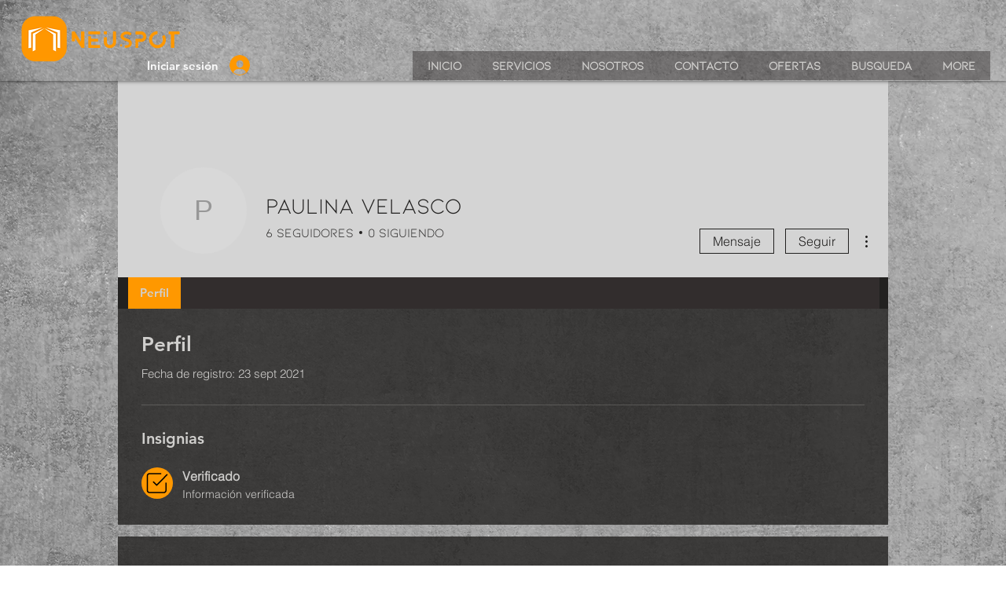

--- FILE ---
content_type: image/svg+xml
request_url: https://static.wixstatic.com/shapes/11062b_f2262b7ad5664d989e1c9fca63c0b156.svg
body_size: 582
content:
<?xml version="1.0" encoding="UTF-8"?>
<svg data-bbox="33.5 36 133 128" viewBox="0 0 200 200" height="200" width="200" xmlns="http://www.w3.org/2000/svg" data-type="shape">
    <g>
        <path d="m165.345 49.488-65.821 66.666c-.745.754-1.758 1.179-2.815 1.179s-2.069-.424-2.815-1.179l-19.747-20a4.022 4.022 0 0 1 .015-5.657 3.95 3.95 0 0 1 5.615.015l16.932 17.149 63.006-63.815a3.953 3.953 0 0 1 5.615-.015 4.022 4.022 0 0 1 .015 5.657zM155.948 96c-2.193 0-3.97 1.791-3.97 4v46.667c0 5.146-4.124 9.333-9.194 9.333h-92.15c-5.069 0-9.194-4.187-9.194-9.333V53.333c0-5.146 4.124-9.333 9.194-9.333h72.404c2.193 0 3.97-1.791 3.97-4s-1.778-4-3.97-4H50.634C41.186 36 33.5 43.775 33.5 53.333v93.334c0 9.558 7.686 17.333 17.134 17.333h92.15c9.448 0 17.134-7.775 17.134-17.333V100c0-2.209-1.778-4-3.97-4z"/>
    </g>
</svg>
